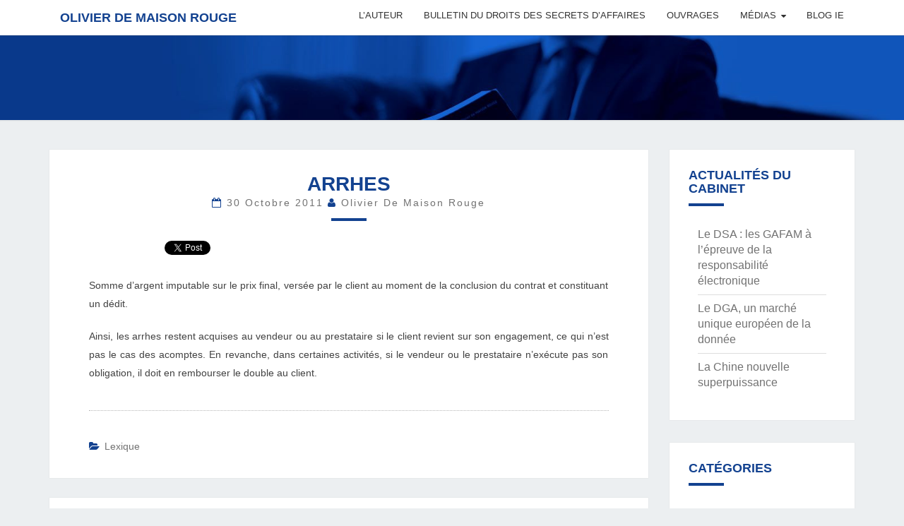

--- FILE ---
content_type: text/html; charset=UTF-8
request_url: https://www.demaisonrouge-avocat.com/arrhes/
body_size: 8346
content:
<!DOCTYPE html>

<!--[if IE 8]>
<html id="ie8" lang="fr-FR">
<![endif]-->
<!--[if !(IE 8) ]><!-->
<html lang="fr-FR">
<!--<![endif]-->
<head>
<meta charset="UTF-8" />
<meta name="viewport" content="width=device-width" />
<link rel="profile" href="http://gmpg.org/xfn/11" />
<link rel="pingback" href="https://www.demaisonrouge-avocat.com/xmlrpc.php" />
<link rel="shortcut icon" href="https://www.demaisonrouge-avocat.com/wp-content/themes/nisarg-child/favicon.ico" />
<link rel="stylesheet" href="https://use.fontawesome.com/releases/v5.12.0/css/all.css" integrity="sha384-REHJTs1r2ErKBuJB0fCK99gCYsVjwxHrSU0N7I1zl9vZbggVJXRMsv/sLlOAGb4M" crossorigin="anonymous">
<title>Arrhes  &#8211; Olivier de Maison Rouge</title>
<meta name='robots' content='max-image-preview:large' />
<link rel='dns-prefetch' href='//platform.twitter.com' />
<link rel='dns-prefetch' href='//platform.linkedin.com' />
<link rel='dns-prefetch' href='//fonts.googleapis.com' />
<link rel="alternate" type="application/rss+xml" title="Olivier de Maison Rouge &raquo; Flux" href="https://www.demaisonrouge-avocat.com/feed/" />
<link rel="alternate" type="application/rss+xml" title="Olivier de Maison Rouge &raquo; Flux des commentaires" href="https://www.demaisonrouge-avocat.com/comments/feed/" />
<script type="text/javascript">
window._wpemojiSettings = {"baseUrl":"https:\/\/s.w.org\/images\/core\/emoji\/14.0.0\/72x72\/","ext":".png","svgUrl":"https:\/\/s.w.org\/images\/core\/emoji\/14.0.0\/svg\/","svgExt":".svg","source":{"concatemoji":"https:\/\/www.demaisonrouge-avocat.com\/wp-includes\/js\/wp-emoji-release.min.js?ver=6.2.8"}};
/*! This file is auto-generated */
!function(e,a,t){var n,r,o,i=a.createElement("canvas"),p=i.getContext&&i.getContext("2d");function s(e,t){p.clearRect(0,0,i.width,i.height),p.fillText(e,0,0);e=i.toDataURL();return p.clearRect(0,0,i.width,i.height),p.fillText(t,0,0),e===i.toDataURL()}function c(e){var t=a.createElement("script");t.src=e,t.defer=t.type="text/javascript",a.getElementsByTagName("head")[0].appendChild(t)}for(o=Array("flag","emoji"),t.supports={everything:!0,everythingExceptFlag:!0},r=0;r<o.length;r++)t.supports[o[r]]=function(e){if(p&&p.fillText)switch(p.textBaseline="top",p.font="600 32px Arial",e){case"flag":return s("\ud83c\udff3\ufe0f\u200d\u26a7\ufe0f","\ud83c\udff3\ufe0f\u200b\u26a7\ufe0f")?!1:!s("\ud83c\uddfa\ud83c\uddf3","\ud83c\uddfa\u200b\ud83c\uddf3")&&!s("\ud83c\udff4\udb40\udc67\udb40\udc62\udb40\udc65\udb40\udc6e\udb40\udc67\udb40\udc7f","\ud83c\udff4\u200b\udb40\udc67\u200b\udb40\udc62\u200b\udb40\udc65\u200b\udb40\udc6e\u200b\udb40\udc67\u200b\udb40\udc7f");case"emoji":return!s("\ud83e\udef1\ud83c\udffb\u200d\ud83e\udef2\ud83c\udfff","\ud83e\udef1\ud83c\udffb\u200b\ud83e\udef2\ud83c\udfff")}return!1}(o[r]),t.supports.everything=t.supports.everything&&t.supports[o[r]],"flag"!==o[r]&&(t.supports.everythingExceptFlag=t.supports.everythingExceptFlag&&t.supports[o[r]]);t.supports.everythingExceptFlag=t.supports.everythingExceptFlag&&!t.supports.flag,t.DOMReady=!1,t.readyCallback=function(){t.DOMReady=!0},t.supports.everything||(n=function(){t.readyCallback()},a.addEventListener?(a.addEventListener("DOMContentLoaded",n,!1),e.addEventListener("load",n,!1)):(e.attachEvent("onload",n),a.attachEvent("onreadystatechange",function(){"complete"===a.readyState&&t.readyCallback()})),(e=t.source||{}).concatemoji?c(e.concatemoji):e.wpemoji&&e.twemoji&&(c(e.twemoji),c(e.wpemoji)))}(window,document,window._wpemojiSettings);
</script>
<style type="text/css">
img.wp-smiley,
img.emoji {
	display: inline !important;
	border: none !important;
	box-shadow: none !important;
	height: 1em !important;
	width: 1em !important;
	margin: 0 0.07em !important;
	vertical-align: -0.1em !important;
	background: none !important;
	padding: 0 !important;
}
</style>
	<link rel='stylesheet' id='tfg_style-css' href='https://www.demaisonrouge-avocat.com/wp-content/plugins/twitter-facebook-google-plusone-share/tfg_style.css?ver=6.2.8' type='text/css' media='all' />
<link rel='stylesheet' id='wp-block-library-css' href='https://www.demaisonrouge-avocat.com/wp-includes/css/dist/block-library/style.min.css?ver=6.2.8' type='text/css' media='all' />
<link rel='stylesheet' id='classic-theme-styles-css' href='https://www.demaisonrouge-avocat.com/wp-includes/css/classic-themes.min.css?ver=6.2.8' type='text/css' media='all' />
<style id='global-styles-inline-css' type='text/css'>
body{--wp--preset--color--black: #000000;--wp--preset--color--cyan-bluish-gray: #abb8c3;--wp--preset--color--white: #ffffff;--wp--preset--color--pale-pink: #f78da7;--wp--preset--color--vivid-red: #cf2e2e;--wp--preset--color--luminous-vivid-orange: #ff6900;--wp--preset--color--luminous-vivid-amber: #fcb900;--wp--preset--color--light-green-cyan: #7bdcb5;--wp--preset--color--vivid-green-cyan: #00d084;--wp--preset--color--pale-cyan-blue: #8ed1fc;--wp--preset--color--vivid-cyan-blue: #0693e3;--wp--preset--color--vivid-purple: #9b51e0;--wp--preset--gradient--vivid-cyan-blue-to-vivid-purple: linear-gradient(135deg,rgba(6,147,227,1) 0%,rgb(155,81,224) 100%);--wp--preset--gradient--light-green-cyan-to-vivid-green-cyan: linear-gradient(135deg,rgb(122,220,180) 0%,rgb(0,208,130) 100%);--wp--preset--gradient--luminous-vivid-amber-to-luminous-vivid-orange: linear-gradient(135deg,rgba(252,185,0,1) 0%,rgba(255,105,0,1) 100%);--wp--preset--gradient--luminous-vivid-orange-to-vivid-red: linear-gradient(135deg,rgba(255,105,0,1) 0%,rgb(207,46,46) 100%);--wp--preset--gradient--very-light-gray-to-cyan-bluish-gray: linear-gradient(135deg,rgb(238,238,238) 0%,rgb(169,184,195) 100%);--wp--preset--gradient--cool-to-warm-spectrum: linear-gradient(135deg,rgb(74,234,220) 0%,rgb(151,120,209) 20%,rgb(207,42,186) 40%,rgb(238,44,130) 60%,rgb(251,105,98) 80%,rgb(254,248,76) 100%);--wp--preset--gradient--blush-light-purple: linear-gradient(135deg,rgb(255,206,236) 0%,rgb(152,150,240) 100%);--wp--preset--gradient--blush-bordeaux: linear-gradient(135deg,rgb(254,205,165) 0%,rgb(254,45,45) 50%,rgb(107,0,62) 100%);--wp--preset--gradient--luminous-dusk: linear-gradient(135deg,rgb(255,203,112) 0%,rgb(199,81,192) 50%,rgb(65,88,208) 100%);--wp--preset--gradient--pale-ocean: linear-gradient(135deg,rgb(255,245,203) 0%,rgb(182,227,212) 50%,rgb(51,167,181) 100%);--wp--preset--gradient--electric-grass: linear-gradient(135deg,rgb(202,248,128) 0%,rgb(113,206,126) 100%);--wp--preset--gradient--midnight: linear-gradient(135deg,rgb(2,3,129) 0%,rgb(40,116,252) 100%);--wp--preset--duotone--dark-grayscale: url('#wp-duotone-dark-grayscale');--wp--preset--duotone--grayscale: url('#wp-duotone-grayscale');--wp--preset--duotone--purple-yellow: url('#wp-duotone-purple-yellow');--wp--preset--duotone--blue-red: url('#wp-duotone-blue-red');--wp--preset--duotone--midnight: url('#wp-duotone-midnight');--wp--preset--duotone--magenta-yellow: url('#wp-duotone-magenta-yellow');--wp--preset--duotone--purple-green: url('#wp-duotone-purple-green');--wp--preset--duotone--blue-orange: url('#wp-duotone-blue-orange');--wp--preset--font-size--small: 13px;--wp--preset--font-size--medium: 20px;--wp--preset--font-size--large: 36px;--wp--preset--font-size--x-large: 42px;--wp--preset--spacing--20: 0.44rem;--wp--preset--spacing--30: 0.67rem;--wp--preset--spacing--40: 1rem;--wp--preset--spacing--50: 1.5rem;--wp--preset--spacing--60: 2.25rem;--wp--preset--spacing--70: 3.38rem;--wp--preset--spacing--80: 5.06rem;--wp--preset--shadow--natural: 6px 6px 9px rgba(0, 0, 0, 0.2);--wp--preset--shadow--deep: 12px 12px 50px rgba(0, 0, 0, 0.4);--wp--preset--shadow--sharp: 6px 6px 0px rgba(0, 0, 0, 0.2);--wp--preset--shadow--outlined: 6px 6px 0px -3px rgba(255, 255, 255, 1), 6px 6px rgba(0, 0, 0, 1);--wp--preset--shadow--crisp: 6px 6px 0px rgba(0, 0, 0, 1);}:where(.is-layout-flex){gap: 0.5em;}body .is-layout-flow > .alignleft{float: left;margin-inline-start: 0;margin-inline-end: 2em;}body .is-layout-flow > .alignright{float: right;margin-inline-start: 2em;margin-inline-end: 0;}body .is-layout-flow > .aligncenter{margin-left: auto !important;margin-right: auto !important;}body .is-layout-constrained > .alignleft{float: left;margin-inline-start: 0;margin-inline-end: 2em;}body .is-layout-constrained > .alignright{float: right;margin-inline-start: 2em;margin-inline-end: 0;}body .is-layout-constrained > .aligncenter{margin-left: auto !important;margin-right: auto !important;}body .is-layout-constrained > :where(:not(.alignleft):not(.alignright):not(.alignfull)){max-width: var(--wp--style--global--content-size);margin-left: auto !important;margin-right: auto !important;}body .is-layout-constrained > .alignwide{max-width: var(--wp--style--global--wide-size);}body .is-layout-flex{display: flex;}body .is-layout-flex{flex-wrap: wrap;align-items: center;}body .is-layout-flex > *{margin: 0;}:where(.wp-block-columns.is-layout-flex){gap: 2em;}.has-black-color{color: var(--wp--preset--color--black) !important;}.has-cyan-bluish-gray-color{color: var(--wp--preset--color--cyan-bluish-gray) !important;}.has-white-color{color: var(--wp--preset--color--white) !important;}.has-pale-pink-color{color: var(--wp--preset--color--pale-pink) !important;}.has-vivid-red-color{color: var(--wp--preset--color--vivid-red) !important;}.has-luminous-vivid-orange-color{color: var(--wp--preset--color--luminous-vivid-orange) !important;}.has-luminous-vivid-amber-color{color: var(--wp--preset--color--luminous-vivid-amber) !important;}.has-light-green-cyan-color{color: var(--wp--preset--color--light-green-cyan) !important;}.has-vivid-green-cyan-color{color: var(--wp--preset--color--vivid-green-cyan) !important;}.has-pale-cyan-blue-color{color: var(--wp--preset--color--pale-cyan-blue) !important;}.has-vivid-cyan-blue-color{color: var(--wp--preset--color--vivid-cyan-blue) !important;}.has-vivid-purple-color{color: var(--wp--preset--color--vivid-purple) !important;}.has-black-background-color{background-color: var(--wp--preset--color--black) !important;}.has-cyan-bluish-gray-background-color{background-color: var(--wp--preset--color--cyan-bluish-gray) !important;}.has-white-background-color{background-color: var(--wp--preset--color--white) !important;}.has-pale-pink-background-color{background-color: var(--wp--preset--color--pale-pink) !important;}.has-vivid-red-background-color{background-color: var(--wp--preset--color--vivid-red) !important;}.has-luminous-vivid-orange-background-color{background-color: var(--wp--preset--color--luminous-vivid-orange) !important;}.has-luminous-vivid-amber-background-color{background-color: var(--wp--preset--color--luminous-vivid-amber) !important;}.has-light-green-cyan-background-color{background-color: var(--wp--preset--color--light-green-cyan) !important;}.has-vivid-green-cyan-background-color{background-color: var(--wp--preset--color--vivid-green-cyan) !important;}.has-pale-cyan-blue-background-color{background-color: var(--wp--preset--color--pale-cyan-blue) !important;}.has-vivid-cyan-blue-background-color{background-color: var(--wp--preset--color--vivid-cyan-blue) !important;}.has-vivid-purple-background-color{background-color: var(--wp--preset--color--vivid-purple) !important;}.has-black-border-color{border-color: var(--wp--preset--color--black) !important;}.has-cyan-bluish-gray-border-color{border-color: var(--wp--preset--color--cyan-bluish-gray) !important;}.has-white-border-color{border-color: var(--wp--preset--color--white) !important;}.has-pale-pink-border-color{border-color: var(--wp--preset--color--pale-pink) !important;}.has-vivid-red-border-color{border-color: var(--wp--preset--color--vivid-red) !important;}.has-luminous-vivid-orange-border-color{border-color: var(--wp--preset--color--luminous-vivid-orange) !important;}.has-luminous-vivid-amber-border-color{border-color: var(--wp--preset--color--luminous-vivid-amber) !important;}.has-light-green-cyan-border-color{border-color: var(--wp--preset--color--light-green-cyan) !important;}.has-vivid-green-cyan-border-color{border-color: var(--wp--preset--color--vivid-green-cyan) !important;}.has-pale-cyan-blue-border-color{border-color: var(--wp--preset--color--pale-cyan-blue) !important;}.has-vivid-cyan-blue-border-color{border-color: var(--wp--preset--color--vivid-cyan-blue) !important;}.has-vivid-purple-border-color{border-color: var(--wp--preset--color--vivid-purple) !important;}.has-vivid-cyan-blue-to-vivid-purple-gradient-background{background: var(--wp--preset--gradient--vivid-cyan-blue-to-vivid-purple) !important;}.has-light-green-cyan-to-vivid-green-cyan-gradient-background{background: var(--wp--preset--gradient--light-green-cyan-to-vivid-green-cyan) !important;}.has-luminous-vivid-amber-to-luminous-vivid-orange-gradient-background{background: var(--wp--preset--gradient--luminous-vivid-amber-to-luminous-vivid-orange) !important;}.has-luminous-vivid-orange-to-vivid-red-gradient-background{background: var(--wp--preset--gradient--luminous-vivid-orange-to-vivid-red) !important;}.has-very-light-gray-to-cyan-bluish-gray-gradient-background{background: var(--wp--preset--gradient--very-light-gray-to-cyan-bluish-gray) !important;}.has-cool-to-warm-spectrum-gradient-background{background: var(--wp--preset--gradient--cool-to-warm-spectrum) !important;}.has-blush-light-purple-gradient-background{background: var(--wp--preset--gradient--blush-light-purple) !important;}.has-blush-bordeaux-gradient-background{background: var(--wp--preset--gradient--blush-bordeaux) !important;}.has-luminous-dusk-gradient-background{background: var(--wp--preset--gradient--luminous-dusk) !important;}.has-pale-ocean-gradient-background{background: var(--wp--preset--gradient--pale-ocean) !important;}.has-electric-grass-gradient-background{background: var(--wp--preset--gradient--electric-grass) !important;}.has-midnight-gradient-background{background: var(--wp--preset--gradient--midnight) !important;}.has-small-font-size{font-size: var(--wp--preset--font-size--small) !important;}.has-medium-font-size{font-size: var(--wp--preset--font-size--medium) !important;}.has-large-font-size{font-size: var(--wp--preset--font-size--large) !important;}.has-x-large-font-size{font-size: var(--wp--preset--font-size--x-large) !important;}
.wp-block-navigation a:where(:not(.wp-element-button)){color: inherit;}
:where(.wp-block-columns.is-layout-flex){gap: 2em;}
.wp-block-pullquote{font-size: 1.5em;line-height: 1.6;}
</style>
<link rel='stylesheet' id='parent-style-css' href='https://www.demaisonrouge-avocat.com/wp-content/themes/nisarg/style.css?ver=6.2.8' type='text/css' media='all' />
<link rel='stylesheet' id='bootstrap-css' href='https://www.demaisonrouge-avocat.com/wp-content/themes/nisarg/css/bootstrap.css?ver=6.2.8' type='text/css' media='all' />
<link rel='stylesheet' id='font-awesome-css' href='https://www.demaisonrouge-avocat.com/wp-content/themes/nisarg/font-awesome/css/font-awesome.min.css?ver=6.2.8' type='text/css' media='all' />
<link rel='stylesheet' id='nisarg-style-css' href='https://www.demaisonrouge-avocat.com/wp-content/themes/nisarg-child/style.css?ver=6.2.8' type='text/css' media='all' />
<style id='nisarg-style-inline-css' type='text/css'>
	/* Color Scheme */

	/* Accent Color */

	a:active,
	a:hover,
	a:focus {
	    color: #134290;
	}

	.main-navigation .primary-menu > li > a:hover, .main-navigation .primary-menu > li > a:focus {
		color: #134290;
	}
	
	.main-navigation .primary-menu .sub-menu .current_page_item > a,
	.main-navigation .primary-menu .sub-menu .current-menu-item > a {
		color: #134290;
	}
	.main-navigation .primary-menu .sub-menu .current_page_item > a:hover,
	.main-navigation .primary-menu .sub-menu .current_page_item > a:focus,
	.main-navigation .primary-menu .sub-menu .current-menu-item > a:hover,
	.main-navigation .primary-menu .sub-menu .current-menu-item > a:focus {
		background-color: #fff;
		color: #134290;
	}
	.dropdown-toggle:hover,
	.dropdown-toggle:focus {
		color: #134290;
	}

	@media (min-width: 768px){
		.main-navigation .primary-menu > .current_page_item > a,
		.main-navigation .primary-menu > .current_page_item > a:hover,
		.main-navigation .primary-menu > .current_page_item > a:focus,
		.main-navigation .primary-menu > .current-menu-item > a,
		.main-navigation .primary-menu > .current-menu-item > a:hover,
		.main-navigation .primary-menu > .current-menu-item > a:focus,
		.main-navigation .primary-menu > .current_page_ancestor > a,
		.main-navigation .primary-menu > .current_page_ancestor > a:hover,
		.main-navigation .primary-menu > .current_page_ancestor > a:focus,
		.main-navigation .primary-menu > .current-menu-ancestor > a,
		.main-navigation .primary-menu > .current-menu-ancestor > a:hover,
		.main-navigation .primary-menu > .current-menu-ancestor > a:focus {
			border-top: 4px solid #134290;
		}
		.main-navigation ul ul a:hover,
		.main-navigation ul ul a.focus {
			color: #fff;
			background-color: #134290;
		}
	}

	.main-navigation .primary-menu > .open > a, .main-navigation .primary-menu > .open > a:hover, .main-navigation .primary-menu > .open > a:focus {
		color: #134290;
	}

	.main-navigation .primary-menu > li > .sub-menu  li > a:hover,
	.main-navigation .primary-menu > li > .sub-menu  li > a:focus {
		color: #fff;
		background-color: #134290;
	}

	@media (max-width: 767px) {
		.main-navigation .primary-menu .open .sub-menu > li > a:hover {
			color: #fff;
			background-color: #134290;
		}
	}

	.sticky-post{
	    background: #134290;
	    color:white;
	}
	
	.entry-title a:hover,
	.entry-title a:focus{
	    color: #134290;
	}

	.entry-header .entry-meta::after{
	    background: #134290;
	}

	.fa {
		color: #134290;
	}

	.btn-default{
		border-bottom: 1px solid #134290;
	}

	.btn-default:hover, .btn-default:focus{
	    border-bottom: 1px solid #134290;
	    background-color: #134290;
	}

	.nav-previous:hover, .nav-next:hover{
	    border: 1px solid #134290;
	    background-color: #134290;
	}

	.next-post a:hover,.prev-post a:hover{
	    color: #134290;
	}

	.posts-navigation .next-post a:hover .fa, .posts-navigation .prev-post a:hover .fa{
	    color: #134290;
	}


	#secondary .widget-title::after{
		background-color: #134290;
	    content: "";
	    position: absolute;
	    width: 50px;
	    display: block;
	    height: 4px;    
	    bottom: -15px;
	}

	#secondary .widget a:hover,
	#secondary .widget a:focus{
		color: #134290;
	}

	#secondary .widget_calendar tbody a {
	    background-color: #134290;
	    color: #fff;
	    padding: 0.2em;
	}

	#secondary .widget_calendar tbody a:hover{
	    background-color: #134290;
	    color: #fff;
	    padding: 0.2em;
	}	

</style>
<link rel='stylesheet' id='nisarggooglefonts-css' href='//fonts.googleapis.com/css?family=Lato:400,300italic,700|Source+Sans+Pro:400,400italic' type='text/css' media='all' />
<script type='text/javascript' src='https://www.demaisonrouge-avocat.com/wp-includes/js/jquery/jquery.min.js?ver=3.6.4' id='jquery-core-js'></script>
<script type='text/javascript' src='https://www.demaisonrouge-avocat.com/wp-includes/js/jquery/jquery-migrate.min.js?ver=3.4.0' id='jquery-migrate-js'></script>
<!--[if lt IE 9]>
<script type='text/javascript' src='https://www.demaisonrouge-avocat.com/wp-content/themes/nisarg/js/html5shiv.js?ver=3.7.3' id='html5shiv-js'></script>
<![endif]-->
<link rel="https://api.w.org/" href="https://www.demaisonrouge-avocat.com/wp-json/" /><link rel="alternate" type="application/json" href="https://www.demaisonrouge-avocat.com/wp-json/wp/v2/posts/607" /><link rel="EditURI" type="application/rsd+xml" title="RSD" href="https://www.demaisonrouge-avocat.com/xmlrpc.php?rsd" />
<link rel="wlwmanifest" type="application/wlwmanifest+xml" href="https://www.demaisonrouge-avocat.com/wp-includes/wlwmanifest.xml" />
<meta name="generator" content="WordPress 6.2.8" />
<link rel='shortlink' href='https://www.demaisonrouge-avocat.com/?p=607' />
<link rel="alternate" type="application/json+oembed" href="https://www.demaisonrouge-avocat.com/wp-json/oembed/1.0/embed?url=https%3A%2F%2Fwww.demaisonrouge-avocat.com%2Farrhes%2F" />
<link rel="alternate" type="text/xml+oembed" href="https://www.demaisonrouge-avocat.com/wp-json/oembed/1.0/embed?url=https%3A%2F%2Fwww.demaisonrouge-avocat.com%2Farrhes%2F&#038;format=xml" />
	
<style type="text/css" media="screen">
	#rotator {
		position: relative;
		width: 610px;
		height: 300px;
		margin: 0; padding: 0;
		overflow: hidden;
	}
</style>
	

<style type="text/css">
        .site-header { background: ; }
</style>

		<style type="text/css" id="nisarg-header-css">
					.site-header {
				background: url(https://www.demaisonrouge-avocat.com/wp-content/uploads/2020/01/cropped-olivier-de-maison-rouge2-1.jpg) no-repeat scroll top;
				background-size: cover;
			}
			@media (min-width: 320px) and (max-width: 359px ) {
				.site-header {
					height: 80px;
				}
			}
			@media (min-width: 360px) and (max-width: 767px ) {
				.site-header {
					height: 90px;
				}
			}
			@media (min-width: 768px) and (max-width: 979px ) {
				.site-header {
					height: 192px;
				}
			}
			@media (min-width: 980px) and (max-width: 1279px ){
				.site-header {
					height: 245px;
				}
			}
			@media (min-width: 1280px) and (max-width: 1365px ){
				.site-header {
					height: 320px;
				}
			}
			@media (min-width: 1366px) and (max-width: 1439px ){
				.site-header {
					height: 341px;
				}
			}
			@media (min-width: 1440px) and (max-width: 1599px ) {
				.site-header {
					height: 360px;
				}
			}
			@media (min-width: 1600px) and (max-width: 1919px ) {
				.site-header {
					height: 400px;
				}
			}
			@media (min-width: 1920px) and (max-width: 2559px ) {
				.site-header {
					height: 480px;
				}
			}
			@media (min-width: 2560px)  and (max-width: 2879px ) {
				.site-header {
					height: 640px;
				}
			}
			@media (min-width: 2880px) {
				.site-header {
					height: 720px;
				}
			}
			.site-header{
				-webkit-box-shadow: 0px 0px 2px 1px rgba(182,182,182,0.3);
		    	-moz-box-shadow: 0px 0px 2px 1px rgba(182,182,182,0.3);
		    	-o-box-shadow: 0px 0px 2px 1px rgba(182,182,182,0.3);
		    	box-shadow: 0px 0px 2px 1px rgba(182,182,182,0.3);
			}
					.site-title,
			.site-description {
				color: #fff;
			}
			.site-title::after{
				background: #fff;
				content:"";
			}
				</style>
		<style type="text/css" id="custom-background-css">
body.custom-background { background-color: #eceff1; }
</style>
	</head>
<body class="post-template-default single single-post postid-607 single-format-standard custom-background">
<div id="page" class="hfeed site">
<header id="masthead"  role="banner">
	<nav id="site-navigation" class="main-navigation navbar-fixed-top navbar-left" role="navigation">
		<!-- Brand and toggle get grouped for better mobile display -->
		<div class="container" id="navigation_menu">
			<div class="navbar-header">
									<button type="button" class="menu-toggle" data-toggle="collapse" data-target=".navbar-ex1-collapse">
						<span class="sr-only">Toggle navigation</span>
						<span class="icon-bar"></span> 
						<span class="icon-bar"></span>
						<span class="icon-bar"></span>
					</button>
									<a class="navbar-brand" href="https://www.demaisonrouge-avocat.com/">Olivier de Maison Rouge</a>
			</div><!-- .navbar-header -->
			<div class="collapse navbar-collapse navbar-ex1-collapse"><ul id="menu-barre-de-navigation-haut" class="primary-menu"><li id="menu-item-1003" class="menu-item menu-item-type-post_type menu-item-object-page menu-item-1003"><a href="https://www.demaisonrouge-avocat.com/presentation/">L&rsquo;auteur</a></li>
<li id="menu-item-1576" class="menu-item menu-item-type-post_type menu-item-object-page menu-item-1576"><a href="https://www.demaisonrouge-avocat.com/medias/bulletin-du-droits-des-secrets-daffaires/">Bulletin du Droits des Secrets d’Affaires</a></li>
<li id="menu-item-1251" class="menu-item menu-item-type-post_type menu-item-object-page menu-item-1251"><a href="https://www.demaisonrouge-avocat.com/medias/ouvrages/">Ouvrages</a></li>
<li id="menu-item-2737" class="menu-item menu-item-type-custom menu-item-object-custom menu-item-has-children menu-item-2737"><a href="#">Médias</a>
<ul class="sub-menu">
	<li id="menu-item-972" class="menu-item menu-item-type-post_type menu-item-object-page menu-item-972"><a href="https://www.demaisonrouge-avocat.com/medias/presse/">Presse</a></li>
	<li id="menu-item-973" class="menu-item menu-item-type-post_type menu-item-object-page menu-item-973"><a href="https://www.demaisonrouge-avocat.com/medias/radio/">Radio</a></li>
	<li id="menu-item-1485" class="menu-item menu-item-type-post_type menu-item-object-page menu-item-1485"><a href="https://www.demaisonrouge-avocat.com/medias/videos/">Vidéos</a></li>
</ul>
</li>
<li id="menu-item-1490" class="menu-item menu-item-type-post_type menu-item-object-page current_page_parent menu-item-1490"><a href="https://www.demaisonrouge-avocat.com/blog/">Blog IE</a></li>
</ul></div>		</div><!--#container-->
	</nav>
	<div id="cc_spacer"></div><!-- used to clear fixed navigation by the themes js -->  
		<div class="site-header site-header-page"></div>
	</header>
<div id="content" class="site-content">

	<div class="container">
		<div class="row">
			<div id="primary" class="col-md-9 content-area">
				<main id="main" role="main">

									
<article id="post-607"  class="post-content post-607 post type-post status-publish format-standard hentry category-lexique">

	
	
	<header class="entry-header">
		<span class="screen-reader-text">Arrhes</span>
					<h1 class="entry-title">Arrhes</h1>
		
				<div class="entry-meta">
			<h5 class="entry-date"><i class="fa fa-calendar-o"></i> <a href="https://www.demaisonrouge-avocat.com/arrhes/" title="16 h 33 min" rel="bookmark"><time class="entry-date" datetime="2011-10-30T16:33:44+00:00" pubdate>30 octobre 2011 </time></a><span class="byline"><span class="sep"></span><i class="fa fa-user"></i>
<span class="author vcard"><a class="url fn n" href="https://www.demaisonrouge-avocat.com/author/olivier/" title="Voir tous les articles de  Olivier de Maison Rouge" rel="author">Olivier de Maison Rouge</a></span></span></h5>
		</div><!-- .entry-meta -->
			</header><!-- .entry-header -->

			<div class="entry-content">
				<div class="bottomcontainerBox" style="">
			<div style="float:left; width:85px;padding-right:10px; margin:4px 4px 4px 4px;height:30px;">
			<iframe src="https://www.facebook.com/plugins/like.php?href=https%3A%2F%2Fwww.demaisonrouge-avocat.com%2Farrhes%2F&amp;layout=button_count&amp;show_faces=false&amp;width=85&amp;action=like&amp;font=verdana&amp;colorscheme=light&amp;height=21" scrolling="no" frameborder="0" allowTransparency="true" style="border:none; overflow:hidden; width:85px; height:21px;"></iframe></div>
			<div style="float:left; width:95px;padding-right:10px; margin:4px 4px 4px 4px;height:30px;">
			<a href="https://twitter.com/share" class="twitter-share-button" data-url="https://www.demaisonrouge-avocat.com/arrhes/"  data-text="Arrhes" data-count="horizontal" data-via="OlivierDMR"></a>
			</div><div style="float:left; width:105px;padding-right:10px; margin:4px 4px 4px 4px;height:30px;"><script type="in/share" data-url="https://www.demaisonrouge-avocat.com/arrhes/" data-counter="right"></script></div>			
			</div><div style="clear:both"></div><div style="padding-bottom:4px;"></div><p>Somme d’argent imputable sur le prix final, versée par le client au moment de la conclusion du contrat et constituant un dédit.</p>
<p>Ainsi, les arrhes restent acquises au vendeur ou au prestataire si le client revient sur son engagement, ce qui n’est pas le cas des acomptes. En revanche, dans certaines activités, si le vendeur ou le prestataire n’exécute pas son obligation, il doit en rembourser le double au client.</p>

							</div><!-- .entry-content -->

	<footer class="entry-footer">
		<hr><div class="row"><div class="col-md-6 cattegories"><span class="cat-links"><i class="fa fa-folder-open"></i>
		 <a href="https://www.demaisonrouge-avocat.com/category/lexique/" rel="category tag">Lexique</a></span></div></div>	</footer><!-- .entry-footer -->
</article><!-- #post-## -->
				</main><!-- #main -->
				<div class="post-navigation">
						<nav class="navigation" role="navigation">
		<h2 class="screen-reader-text">Navigation d&#039;article</h2>
		<div class="nav-links">
			<div class="row">
			<!-- Get Next Post -->
			
						<div class="col-md-6 next-post">
			<a class="" href="https://www.demaisonrouge-avocat.com/assiette-de-l%e2%80%99impot/"><span class="next-prev-text"><i class="fa fa-angle-left"></i>
 SUIVANT</span><br>Assiette de l’impôt</a>
			</div>
						
			<!-- Get Previous Post -->
			
							<div class="col-md-6 prev-post">
				<a class="" href="https://www.demaisonrouge-avocat.com/arbitrage/"><span class="next-prev-text">PRÉCÉDENT<i class="fa fa-angle-right"></i>
</span><br>Arbitrage</a>
				</div>
						
			</div>
		</div><!-- .nav-links -->
	</nav><!-- .navigation-->
					</div>
				<div class="post-comments">
					Les commentaires sont clos.				</div>
							</div><!-- #primary -->
			<div id="secondary" class="col-md-3 sidebar widget-area" role="complementary">
		
		<aside id="recent-posts-3" class="widget widget_recent_entries">
		<h4 class="widget-title">Actualités du cabinet </h4>
		<ul>
											<li>
					<a href="https://www.demaisonrouge-avocat.com/le-dsa-les-gafam-a-lepreuve-de-la-responsabilite-electronique/">Le DSA : les GAFAM à l’épreuve de la responsabilité électronique</a>
									</li>
											<li>
					<a href="https://www.demaisonrouge-avocat.com/le-dga-un-marche-unique-europeen-de-la-donnee/">Le DGA, un marché unique européen de la donnée</a>
									</li>
											<li>
					<a href="https://www.demaisonrouge-avocat.com/la-chine-nouvelle-superpuissance/">La Chine nouvelle superpuissance</a>
									</li>
					</ul>

		</aside><aside id="categories-3" class="widget widget_categories"><h4 class="widget-title">Catégories</h4>
			<ul>
					<li class="cat-item cat-item-18"><a href="https://www.demaisonrouge-avocat.com/category/brevets/">Brevets</a>
</li>
	<li class="cat-item cat-item-27"><a href="https://www.demaisonrouge-avocat.com/category/concurrence-deloyale/">Concurrence déloyale</a>
</li>
	<li class="cat-item cat-item-24"><a href="https://www.demaisonrouge-avocat.com/category/confidentialite/">Confidentialité</a>
</li>
	<li class="cat-item cat-item-38"><a href="https://www.demaisonrouge-avocat.com/category/cybersecurite/">Cybersécurité</a>
</li>
	<li class="cat-item cat-item-35"><a href="https://www.demaisonrouge-avocat.com/category/donnees-personnelles/">Données personnelles</a>
</li>
	<li class="cat-item cat-item-28"><a href="https://www.demaisonrouge-avocat.com/category/espionnage/">Espionnage</a>
</li>
	<li class="cat-item cat-item-29"><a href="https://www.demaisonrouge-avocat.com/category/guerre-economique/">Guerre économique</a>
</li>
	<li class="cat-item cat-item-3"><a href="https://www.demaisonrouge-avocat.com/category/ilovepme/">iLovePME</a>
</li>
	<li class="cat-item cat-item-32"><a href="https://www.demaisonrouge-avocat.com/category/influence/">Influence</a>
</li>
	<li class="cat-item cat-item-34"><a href="https://www.demaisonrouge-avocat.com/category/information-strategique/">Information stratégique</a>
</li>
	<li class="cat-item cat-item-17"><a href="https://www.demaisonrouge-avocat.com/category/innovations/">Innovations</a>
</li>
	<li class="cat-item cat-item-30"><a href="https://www.demaisonrouge-avocat.com/category/intelligence-economique/">Intelligence économique</a>
</li>
	<li class="cat-item cat-item-15"><a href="https://www.demaisonrouge-avocat.com/category/intelligence-juridique/">Intelligence juridique</a>
</li>
	<li class="cat-item cat-item-13"><a href="https://www.demaisonrouge-avocat.com/category/lentreprise/">L&#039;entreprise</a>
</li>
	<li class="cat-item cat-item-4"><a href="https://www.demaisonrouge-avocat.com/category/les-echos/">Les Echos</a>
</li>
	<li class="cat-item cat-item-9"><a href="https://www.demaisonrouge-avocat.com/category/lexique/">Lexique</a>
</li>
	<li class="cat-item cat-item-19"><a href="https://www.demaisonrouge-avocat.com/category/marques/">Marques</a>
</li>
	<li class="cat-item cat-item-1"><a href="https://www.demaisonrouge-avocat.com/category/non-classe/">Non classé</a>
</li>
	<li class="cat-item cat-item-31"><a href="https://www.demaisonrouge-avocat.com/category/numerique/">Numérique</a>
</li>
	<li class="cat-item cat-item-21"><a href="https://www.demaisonrouge-avocat.com/category/patrimoine-informationnel/">Patrimoine informationnel</a>
</li>
	<li class="cat-item cat-item-26"><a href="https://www.demaisonrouge-avocat.com/category/penal/">Pénal</a>
</li>
	<li class="cat-item cat-item-14"><a href="https://www.demaisonrouge-avocat.com/category/r2ie/">R2IE</a>
</li>
	<li class="cat-item cat-item-33"><a href="https://www.demaisonrouge-avocat.com/category/raison-detat/">Raison d&#039;Etat</a>
</li>
	<li class="cat-item cat-item-20"><a href="https://www.demaisonrouge-avocat.com/category/secrets-daffaires/">Secrets d&#039;affaires</a>
</li>
	<li class="cat-item cat-item-25"><a href="https://www.demaisonrouge-avocat.com/category/social/">Social</a>
</li>
	<li class="cat-item cat-item-23"><a href="https://www.demaisonrouge-avocat.com/category/systemes-d%e2%80%99information/">Systèmes d’information</a>
</li>
	<li class="cat-item cat-item-16"><a href="https://www.demaisonrouge-avocat.com/category/tva-sociale/">TVA sociale</a>
</li>
			</ul>

			</aside></div><!-- #secondary .widget-area -->


		</div> <!--.row-->
	</div><!--.container-->
		</div><!-- #content -->
	<footer id="colophon" class="site-footer" role="contentinfo">
		<div class="site-info">
			<a href="">© Olivier de Maison Rouge – Avocat - Docteur en droit : Mentions légales</a>
			<span class="sep"> | </span>
			Conseil – Ingénierie et Stratégie Juridique – Rédaction d’actes<span class="sep"> | </span>Vous conseiller, vous assister, anticiper vos besoins en matière juridique et fiscale
		</div><!-- .site-info -->
	</footer><!-- #colophon -->
</div><!-- #page -->

<script type="text/javascript">
jQuery(document).ready(function($) {
	$("#rotator").cycle({ 
	    fx: 'scrollLeft',
	    timeout: 10000,
	    speed: 2000,
	    pause: 1,
	    fit: 1
	});
});
</script>

<script type='text/javascript' src='https://platform.twitter.com/widgets.js?ver=6.2.8' id='twitter_facebook_share_twitter-js'></script>
<script type='text/javascript' src='https://platform.linkedin.com/in.js?ver=6.2.8' id='twitter_facebook_share_linkedin-js'></script>
<script type='text/javascript' src='https://www.demaisonrouge-avocat.com/wp-content/themes/nisarg-child/js/jquery.matchHeight-min.js?ver=0.7.2' id='matchHeight-js'></script>
<script type='text/javascript' src='https://www.demaisonrouge-avocat.com/wp-content/themes/nisarg-child/js/main.js?ver=1.0' id='mainjs-js'></script>
<script type='text/javascript' src='https://www.demaisonrouge-avocat.com/wp-content/themes/nisarg/js/bootstrap.js?ver=6.2.8' id='bootstrap-js'></script>
<script type='text/javascript' src='https://www.demaisonrouge-avocat.com/wp-content/themes/nisarg/js/navigation.js?ver=6.2.8' id='nisarg-navigation-js'></script>
<script type='text/javascript' src='https://www.demaisonrouge-avocat.com/wp-content/themes/nisarg/js/skip-link-focus-fix.js?ver=6.2.8' id='nisarg-skip-link-focus-fix-js'></script>
<script type='text/javascript' id='nisarg-js-js-extra'>
/* <![CDATA[ */
var screenReaderText = {"expand":"d\u00e9velopper le sous-menu","collapse":"Fermer le sous-menu"};
/* ]]> */
</script>
<script type='text/javascript' src='https://www.demaisonrouge-avocat.com/wp-content/themes/nisarg/js/nisarg.js?ver=6.2.8' id='nisarg-js-js'></script>
<script type='text/javascript' src='https://www.demaisonrouge-avocat.com/wp-content/plugins/wp-cycle/jquery.cycle.all.min.js?ver=2.9999.5' id='cycle-js'></script>
</body>
</html>


--- FILE ---
content_type: text/css
request_url: https://www.demaisonrouge-avocat.com/wp-content/themes/nisarg-child/style.css?ver=6.2.8
body_size: 1218
content:
/*
Theme Name: Nisarg child theme
Version: 1.0
Author: Un Air de Pixel
Template: nisarg
*/
h1{
	font-size: 28px;
	font-weight: bold;
}
h2{
	font-weight: bold;
}
.home-content h2{
	position: relative;
	font-weight: bold;
	margin-top: -24px;
    margin-left: -24px;
    margin-right: -24px;
    margin-bottom: 2em;
    padding: 1.5em 1.5em 0;
    text-transform: uppercase;
	font-size: 18px;
	color: #134290;
}
.home-content h2:after{
	background-color: #134290;
    content: "";
    position: absolute;
    width: 50px;
    display: block;
    height: 4px;
    bottom: -15px;
}

.entry-content h2{
	position: relative;
	font-weight: bold;
	margin-top: 20px;
    margin-bottom: 2em;
    text-transform: uppercase;
	font-size: 18px;
	color: #134290;
	text-align: left;
}
.entry-content h2:after{
	background-color: #134290;
    content: "";
    position: absolute;
    width: 50px;
    display: block;
    height: 4px;
    bottom: -15px;
}

.post-content hr{
	margin-top: 40px;
	margin-bottom: 40px;
}

p{
	margin: 0 0 20px;
	line-height: 1.9em;
}

blockquote{
	padding: 20px 30px;
	border-left: 4px solid #134290;
	font-size: 16px;
	margin-bottom: 3rem;
}
blockquote p{
	font-size: 17px;
	margin-bottom: 0;
}

a, a:visited, a:focus{
	color: #134290;
}

.site-header{
	background-position: 50% 50% !important;
}
.site-header-page{
	height: 120px !important;
}
.site-footer{
	font-size: 11px;
	min-height: 0;
}
.site-footer a,  .site-footer a:visited, .site-footer a:hover, .site-footer a:focus{
	color: #ffffff;
}
.posts-navigation .next-post a, .posts-navigation .prev-post a{
	font-size: 12px;
}

@media screen and (max-width: 767px){
	.site-header-page{
		height: 80px !important;
	}
	.site-header{
		height: auto !important;
		min-height: inherit !important;
	}
	.site-header .site-branding{
		position: relative;
		top: auto;
		left: auto;
		margin: 0 !important;
		-webkit-transform: none;
		-ms-transform: none;
		transform: none;
	}
	.site-description{
		font-size: 15px !important;
	}
}
@media screen and (max-width: 399px){
	.site-title{
		display: none;
	}
	.navbar-brand{
		font-size: 14px;
	}
}

.entry-header{
	letter-spacing: 0;
}
.entry-header .entry-meta::after{
	height: 4px;
}

.main-navigation .navbar-brand{
	color: #134290;
}

.main-navigation ul{
	font-size: 1.25rem;
}
.main-navigation .primary-menu > li > a:hover, .main-navigation .primary-menu > li > a:focus{
	text-decoration: none;
}

@media screen and (max-width: 1199px) {
	.menu-toggle {
		display: block !important;
	}
	.main-navigation ul {
		float: none !important;
	}
	.main-navigation li {
		float: none !important;
	}
	.site-header .site-branding{
		padding: 1.5rem !important;
	}
	.site-header .site-branding{
		padding: 1.5rem !important;
	}
}
@media screen and (min-width: 1200px) {
	.menu-toggle {
		display: none !important;
	}
	.main-navigation ul {
		float: right !important;
	}
	.main-navigation li {
		float: left !important;
	}
}

a.home-link:hover, a.home-link:focus{
	text-decoration: none;
}
h1.entry-title{
	color: #134290;
	margin-bottom: 0;
}
.site-title::after{
	height: 4px;
	margin: 2rem auto;
}
.entry-header .entry-title a{
	color: #134290;
}
h4.widget-title{
	color: #134290;
	font-weight: bold !important;
}

.btn-default{
	border-radius: 0px;
	border-top: none;
	border-left: none;
	border-right: none;
	white-space: normal;
}
.btn-default:hover, .btn-default:focus{
	color: #fff;
}

.bottomcontainerBox{
	margin-bottom: 20px;
}
.bottomcontainerBox div{
	width: auto !important;
}

.homesep{
	padding: 10rem 2rem;
	background-image: url("images/bg_sep.jpg");
	background-size: cover;
	background-position: 50% 50%;
	margin-top: 4rem;
}

.entry-content p:last-child, .entry-content ul:last-child, .entry-content ol:last-child{
		margin-bottom:0;
	}
	.entry-content ul, .entry-content ol{
		background-image:url(images/pix.gif);
		background-repeat:repeat-y;
		background-position:44px;
	}
	.entry-content li{
		list-style-type: none;
		margin-bottom:30px;
		padding-left: 30px;
	}
	.entry-content li:last-child{
		margin-bottom:0;
	}
	.entry-content li:before {
		font-family: 'Font Awesome 5 Free';
		font-size:1rem;
		font-style: normal;
		font-weight: normal;
		line-height: 1;
		vertical-align:middle;
		-webkit-font-smoothing: antialiased;
		-moz-osx-font-smoothing: grayscale;
		content: "\f111";
		color:#134290 !important;
		margin-right: 14px;
		margin-left: -30px;
		background-color:#eeeeee;
	}

--- FILE ---
content_type: application/javascript
request_url: https://www.demaisonrouge-avocat.com/wp-content/themes/nisarg-child/js/main.js?ver=1.0
body_size: -8
content:
jQuery(document).ready(function() {
	jQuery('.home-content').matchHeight();
});